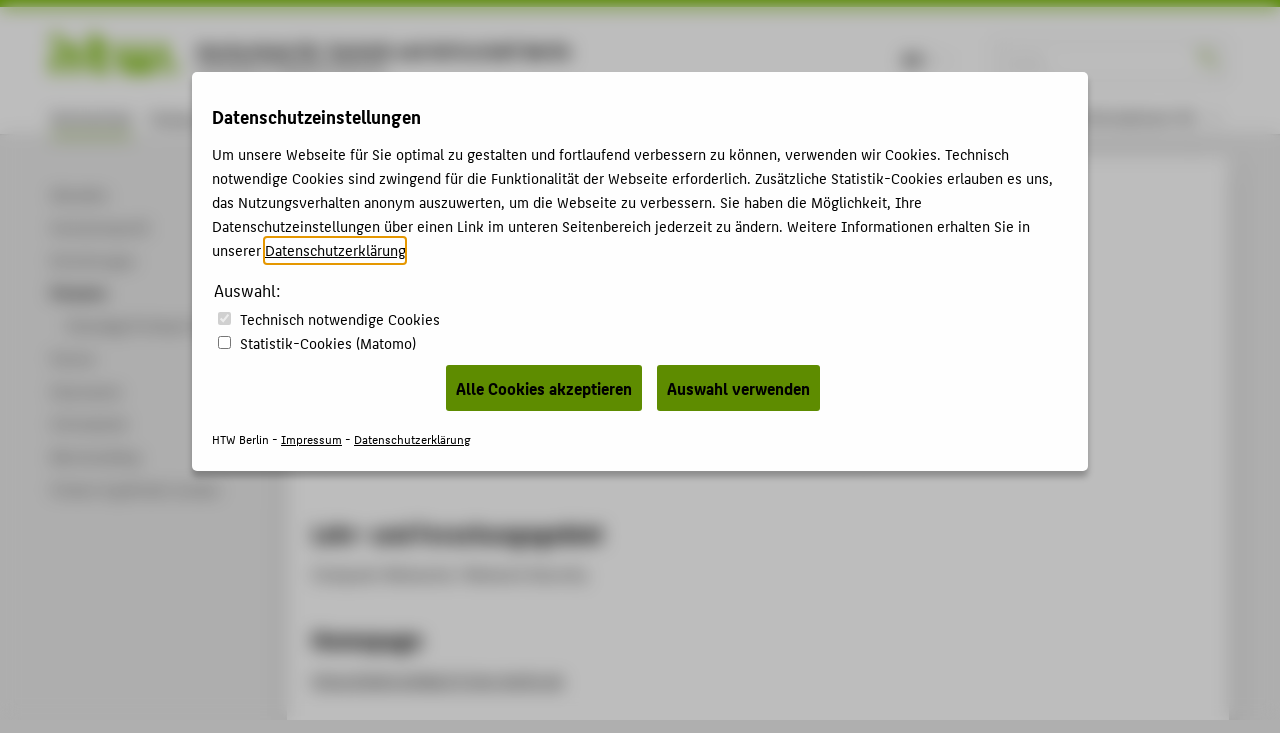

--- FILE ---
content_type: text/html; charset=utf-8
request_url: https://www.htw-berlin.de/hochschule/personen/person/?eid=12281
body_size: 7341
content:
<!DOCTYPE html>
<html lang="de" class="pl no-js">
<head>
    <meta charset="utf-8"/>
    <meta name="X-UA-Compatible" content="IE=edge,chrome=1"/>
    <meta name="viewport" content="width=device-width, initial-scale=1.0"/>
    <meta name="author" content="HTW Berlin"/>
    <meta name="description" content=""/>
    <meta name="keywords" content=" Hochschule für Technik und Wirtschaft Berlin University of Applied Sciences HTW Berlin"/>
    
    <!-- <base href="https://www.htw-berlin.de/"> -->
    <!--
    <title>Prof. Dr. Thomas Scheffler - Hochschule für Technik und Wirtschaft Berlin University of Applied Sciences - HTW Berlin</title>
    -->
    <title>Prof. Dr. Thomas Scheffler - Hochschule für Technik und Wirtschaft Berlin University of Applied Sciences - HTW Berlin</title>
    <link rel="stylesheet" type="text/css" href="/templates/htw/css/color-variables.css"/>
    <link rel="stylesheet" type="text/css" href="/templates/htw/css/style.css"/>
    <link rel="shortcut icon" href="/templates/htw/images/favicon.ico" type="image/x-icon"/>
    <!-- <link rel="stylesheet" type="text/css" href="/templates/htw/css/cookieconsent.min.css"/> -->
    
   
   
   
      
            <link rel="stylesheet" type="text/css" href="/templates/htw/css/ihavecookies.css"/>
         
   

    <!--[if lte IE 9]>
    <link rel="stylesheet" href="/templates/htw/css/ie9.css" media="all"/>
    <![endif]-->
    <link rel="stylesheet" type="text/css" href="/templates/htw/css/print.css" media="print"/>
    <!--[if lt IE 9]>
    <script src="/templates/htw/js/html5shiv.min.js"></script>
    <script src="/templates/htw/js/respond.min.js"></script>
    <![endif]-->
</head>
<body class="body  htw">
<a id ="main-content-jump-link" href="#main" class="screen-reader-text">Zum Hauptinhalt / Skip to main content</a>
<div class="container">
    <div class="transformer">
        <header class="header">
            
            <div id="menubar-primary">
                <div class="inner">
                    <div id="logobar">
                        <div class="logo-title">
                            <div class="logo-title__logo">
                                
                                        <a href="/">
                                            <div class="logo">
                                                <i class="icon-htw-logo"
                                                   title="HTW Berlin - Hochschule für Technik und Wirtschaft Berlin"></i>
                                            </div>
                                        </a>
                                    
                            </div>
                            
                            
                                    <div class="logo-title__title" style="margin-top: 0;">
                                        <a href="/" style="font-size: 0.95em;"><h1 class="title"
                                                                                               style="text-transform: none;">
                                            Hochschule für Technik und Wirtschaft Berlin</h1></a>
                                        <a href="/"><h2 class="subtitle">University of Applied Sciences</h2></a>
                                    </div>
                                
                        </div>
                        
                                <div class="sbar">
                                    <form action="https://www.htw-berlin.de/suche/" method="get" id="websuche">
                                        <fieldset>
                                            <input type="hidden" name="domain" value="www.htw-berlin.de"/>
                                            <input class="noSwipe" type="text" name="query" title="HTW Berlin durchsuchen"
                                                   placeholder="Suche..." value=""/>
                                            <i class="icon-sym-suche noSwipe" id="suchbutton"></i>
                                        </fieldset>
                                    </form>
                                </div>
                            
                        <div class="langswitch"><span class="act">DE</span><span class="inact" style="color: #ebebeb;">EN</span></div>
                        <a href="#nav">
                            <span class="visually-hidden">Menu</span>
                            <button class="nav-toggle-button" type="button" aria-label="Toggle Navigation">
                                <span class="lines"></span>
                            </button>
                        </a>
                    </div>
                    <div id="menubar-main">
                        <nav class="nav-primary"><ul class="nav-list"><li class="act"><a href="https://www.htw-berlin.de/hochschule/">Hochschule</a></li><li><a href="https://www.htw-berlin.de/campus/">Campus</a></li><li><a href="https://www.htw-berlin.de/studium/">Studium</a></li><li><a href="https://www.htw-berlin.de/lehre/">Lehre</a></li><li><a href="https://www.htw-berlin.de/forschung/?no_cache=1">Forschung</a></li><li><a href="https://www.htw-berlin.de/karriere/">Karriere</a></li><li><a href="https://www.htw-berlin.de/international/">International</a></li></ul></nav>
                    </div>
                    
    <div id="menubar-tools" tabindex="0" role="menu">
        
                
                        <div class="focusgroups"><div class="fgtoggle">Informationen für</div><nav id="subenu" class="nav-secondary"><ul class="nav-list"><li><a href="https://www.htw-berlin.de/studieninteressierte/">Studieninteressierte</a></li><li><a href="https://www.htw-berlin.de/studierende/">Studierende</a></li><li><a href="https://www.htw-berlin.de/unternehmen/">Unternehmen</a></li><li><a href="https://www.htw-berlin.de/alumni/">Alumni</a></li><li><a href="https://www.htw-berlin.de/presse/">Presse</a></li><li><a href="https://www.htw-berlin.de/beschaeftigte/">Beschäftigte</a></li></ul></nav></div>
                    
            
    </div>

                    <!--
                    <div id="menubar-tools">
                      
                              
                                      
                                              <div class="focusgroups"><div class="fgtoggle">Informationen für</div><nav id="subenu" class="nav-secondary"><ul class="nav-list"><li><a href="https://www.htw-berlin.de/studieninteressierte/">Studieninteressierte</a></li><li><a href="https://www.htw-berlin.de/studierende/">Studierende</a></li><li><a href="https://www.htw-berlin.de/unternehmen/">Unternehmen</a></li><li><a href="https://www.htw-berlin.de/alumni/">Alumni</a></li><li><a href="https://www.htw-berlin.de/presse/">Presse</a></li><li><a href="https://www.htw-berlin.de/beschaeftigte/">Beschäftigte</a></li></ul></nav></div>
                                          
                                  
                          
                    </div>
                    -->
                </div>
            </div>
        </header>
        


<article id="page" class="l-2">
<div class="inner">
  <!--SNAV--><nav id="nav-context" role="navigation">
    <section id="subpages"><a href="https://www.htw-berlin.de/hochschule/" class="subpage active sub hidden"><h1>Hochschule</h1></a><ul><li class="inact sub lev1"><a href="https://www.htw-berlin.de/hochschule/aktuelles/?no_cache=1" class="sub lev1 first"><span>Aktuelles</span></a><ul><li class="inact lev2"><a href="https://www.htw-berlin.de/hochschule/aktuelles/sparmassnahmen/" class="lev2 first"><span>Sparmaßnahmen</span></a></li><li class="inact lev2"><a href="https://www.htw-berlin.de/hochschule/aktuelles/pressemitteilungen/" class="lev2"><span>Pressemitteilungen</span></a></li><li class="inact lev2"><a href="https://www.htw-berlin.de/hochschule/aktuelles/social-media/" class="lev2"><span>Social Media</span></a></li><li class="inact lev2"><a href="https://www.htw-berlin.de/hochschule/aktuelles/podcast-gemeinsam-weiterdenken-hoch6/" class="lev2 last"><span>Podcast "Gemeinsam weiterdenken hoch6"</span></a></li></ul></li><li class="inact sub lev1"><a href="https://www.htw-berlin.de/hochschule/hochschulprofil/" class="sub lev1"><span>Hochschulprofil</span></a><ul><li class="inact lev2"><a href="https://www.htw-berlin.de/hochschule/hochschulprofil/geschichte/" class="lev2 first"><span>Geschichte</span></a></li><li class="inact lev2"><a href="https://www.htw-berlin.de/hochschule/hochschulprofil/leitbild/" class="lev2"><span>Leitbild</span></a></li><li class="inact sub lev2"><a href="https://www.htw-berlin.de/hochschule/hochschulprofil/diversitaet/" class="sub lev2"><span>Diversität</span></a><ul><li class="inact lev3"><a href="https://www.htw-berlin.de/hochschule/hochschulprofil/diversitaet/studium-lehre/" class="lev3 first"><span>Studium & Lehre</span></a></li><li class="inact lev3"><a href="https://www.htw-berlin.de/hochschule/hochschulprofil/diversitaet/forschung-transfer/" class="lev3"><span>Forschung & Transfer</span></a></li><li class="inact lev3"><a href="https://www.htw-berlin.de/hochschule/hochschulprofil/diversitaet/projekte-massnahmen/" class="lev3"><span>Projekte & Maßnahmen</span></a></li><li class="inact lev3"><a href="https://www.htw-berlin.de/hochschule/hochschulprofil/diversitaet/nuetzliche-links/" class="lev3 last"><span>Nützliche Links</span></a></li></ul></li><li class="inact sub lev2"><a href="https://www.htw-berlin.de/hochschule/hochschulprofil/nachhaltigkeit/" class="sub lev2"><span>Nachhaltigkeit</span></a><ul><li class="inact lev3"><a href="https://www.htw-berlin.de/hochschule/hochschulprofil/nachhaltigkeit/umweltmanagement/" class="lev3 first"><span>Umweltmanagement</span></a></li><li class="inact lev3"><a href="https://www.htw-berlin.de/hochschule/hochschulprofil/nachhaltigkeit/un-nachhaltigkeitsziele-unser-engagement/" class="lev3"><span>UN-Nachhaltigkeitsziele - unser Engagement</span></a></li><li class="inact lev3"><a href="https://www.htw-berlin.de/hochschule/hochschulprofil/nachhaltigkeit/lehre-und-forschung/" class="lev3"><span>Lehre und Forschung</span></a></li><li class="inact lev3"><a href="https://www.htw-berlin.de/hochschule/hochschulprofil/nachhaltigkeit/beteiligungsmoeglichkeiten/" class="lev3"><span>Beteiligungsmöglichkeiten</span></a></li><li class="inact lev3"><a href="https://www.htw-berlin.de/hochschule/hochschulprofil/nachhaltigkeit/umwelttipps/" class="lev3 last"><span>Umwelttipps</span></a></li></ul></li><li class="inact lev2"><a href="https://www.htw-berlin.de/hochschule/hochschulprofil/auszeichnungen/" class="lev2"><span>Auszeichnungen</span></a></li><li class="inact lev2"><a href="https://www.htw-berlin.de/hochschule/hochschulprofil/rankings/" class="lev2"><span>Rankings</span></a></li><li class="inact lev2"><a href="https://www.htw-berlin.de/hochschule/hochschulprofil/transfer-kooperation/" class="lev2"><span>Transfer & Kooperation</span></a></li><li class="inact lev2"><a href="https://www.htw-berlin.de/hochschule/hochschulprofil/honorarprofessuren/" class="lev2 last"><span>Honorarprofessuren</span></a></li></ul></li><li class="inact lev1"><a href="https://www.htw-berlin.de/einrichtungen/?no_cache=1" class="lev1"><span>Einrichtungen</span></a></li><li class="act sub lev1"><a href="https://www.htw-berlin.de/hochschule/personen/?no_cache=1" class="act actsub lev1"><span>Personen</span></a><ul><li class="inact lev2"><a href="https://www.htw-berlin.de/hochschule/personen/ehemalige/?no_cache=1" class="lev2 last"><span>Ehemalige Professor*innen</span></a></li></ul></li><li class="inact lev1"><a href="https://www.htw-berlin.de/hochschule/partner/" class="lev1"><span>Partner</span></a></li><li class="inact sub lev1"><a href="https://www.htw-berlin.de/hochschule/dokumente/" class="sub lev1"><span>Dokumente</span></a><ul><li class="inact lev2"><a href="https://www.htw-berlin.de/hochschule/dokumente/amtliche-mitteilungsblaetter-2025/" class="lev2 first"><span>Amtliche Mitteilungsblätter 2025</span></a></li><li class="inact lev2"><a href="https://www.htw-berlin.de/hochschule/dokumente/amtliche-mitteilungsblaetter-2024/" class="lev2"><span>Amtliche Mitteilungsblätter 2024</span></a></li><li class="inact lev2"><a href="https://www.htw-berlin.de/hochschule/dokumente/amtliche-mitteilungsblaetter-2023/" class="lev2"><span>Amtliche Mitteilungsblätter 2023</span></a></li><li class="inact lev2"><a href="https://www.htw-berlin.de/hochschule/dokumente/amtliche-mitteilungsblaetter-2022/" class="lev2"><span>Amtliche Mitteilungsblätter 2022</span></a></li><li class="inact lev2"><a href="https://www.htw-berlin.de/hochschule/dokumente/amtliche-mitteilungsblaetter-2021/" class="lev2"><span>Amtliche Mitteilungsblätter 2021</span></a></li><li class="inact lev2"><a href="https://www.htw-berlin.de/hochschule/dokumente/amtliche-mitteilungsblaetter-2020/" class="lev2"><span>Amtliche Mitteilungsblätter 2020</span></a></li><li class="inact lev2"><a href="https://www.htw-berlin.de/hochschule/dokumente/amtliche-mitteilungsblaetter-2019/" class="lev2"><span>Amtliche Mitteilungsblätter 2019</span></a></li><li class="inact lev2"><a href="https://www.htw-berlin.de/hochschule/dokumente/amtliche-mitteilungsblaetter-2018/" class="lev2"><span>Amtliche Mitteilungsblätter 2018</span></a></li><li class="inact lev2"><a href="https://www.htw-berlin.de/hochschule/dokumente/amtliche-mitteilungsblaetter-2017/" class="lev2"><span>Amtliche Mitteilungsblätter 2017</span></a></li><li class="inact lev2"><a href="https://www.htw-berlin.de/hochschule/dokumente/amtliche-mitteilungsblaetter-2016/" class="lev2"><span>Amtliche Mitteilungsblätter 2016</span></a></li><li class="inact lev2"><a href="https://www.htw-berlin.de/hochschule/dokumente/amtliche-mitteilungsblaetter-2015/" class="lev2"><span>Amtliche Mitteilungsblätter 2015</span></a></li><li class="inact lev2"><a href="https://www.htw-berlin.de/hochschule/dokumente/amtliche-mitteilungsblaetter-2014/" class="lev2"><span>Amtliche Mitteilungsblätter 2014</span></a></li><li class="inact lev2"><a href="https://www.htw-berlin.de/hochschule/dokumente/amtliche-mitteilungsblaetter-2013/" class="lev2"><span>Amtliche Mitteilungsblätter 2013</span></a></li><li class="inact lev2"><a href="https://www.htw-berlin.de/hochschule/dokumente/amtliche-mitteilungsblaetter-2012/" class="lev2"><span>Amtliche Mitteilungsblätter 2012</span></a></li><li class="inact lev2"><a href="https://www.htw-berlin.de/hochschule/dokumente/amtliche-mitteilungsblaetter-2011/" class="lev2"><span>Amtliche Mitteilungsblätter 2011</span></a></li><li class="inact lev2"><a href="https://www.htw-berlin.de/hochschule/dokumente/amtliche-mitteilungsblaetter-2010/" class="lev2"><span>Amtliche Mitteilungsblätter 2010</span></a></li><li class="inact lev2"><a href="https://www.htw-berlin.de/hochschule/dokumente/amtliche-mitteilungsblaetter-2009/" class="lev2"><span>Amtliche Mitteilungsblätter 2009</span></a></li><li class="inact lev2"><a href="https://www.htw-berlin.de/hochschule/dokumente/amtliche-mitteilungsblaetter-2008/" class="lev2"><span>Amtliche Mitteilungsblätter 2008</span></a></li><li class="inact lev2"><a href="https://www.htw-berlin.de/hochschule/dokumente/amtliche-mitteilungsblaetter-2007/" class="lev2"><span>Amtliche Mitteilungsblätter 2007</span></a></li><li class="inact lev2"><a href="https://www.htw-berlin.de/hochschule/dokumente/amtliche-mitteilungsblaetter-2006/" class="lev2"><span>Amtliche Mitteilungsblätter 2006</span></a></li><li class="inact lev2"><a href="https://www.htw-berlin.de/hochschule/dokumente/amtliche-mitteilungsblaetter-2005/" class="lev2"><span>Amtliche Mitteilungsblätter 2005</span></a></li><li class="inact lev2"><a href="https://www.htw-berlin.de/hochschule/dokumente/amtliche-mitteilungsblaetter-2004/" class="lev2"><span>Amtliche Mitteilungsblätter 2004</span></a></li><li class="inact lev2"><a href="https://www.htw-berlin.de/hochschule/dokumente/amtliche-mitteilungsblaetter-2003/" class="lev2"><span>Amtliche Mitteilungsblätter 2003</span></a></li><li class="inact lev2"><a href="https://www.htw-berlin.de/hochschule/dokumente/amtliche-mitteilungsblaetter-2002/" class="lev2"><span>Amtliche Mitteilungsblätter 2002</span></a></li><li class="inact lev2"><a href="https://www.htw-berlin.de/hochschule/dokumente/amtliche-mitteilungsblaetter-2001/" class="lev2"><span>Amtliche Mitteilungsblätter 2001</span></a></li><li class="inact lev2"><a href="https://www.htw-berlin.de/hochschule/dokumente/amtliche-mitteilungsblaetter-2000/" class="lev2"><span>Amtliche Mitteilungsblätter 2000</span></a></li><li class="inact lev2"><a href="https://www.htw-berlin.de/hochschule/dokumente/amtliche-mitteilungsblaetter-1999/" class="lev2"><span>Amtliche Mitteilungsblätter 1999</span></a></li><li class="inact lev2"><a href="https://www.htw-berlin.de/hochschule/dokumente/rahmenordnungen/" class="lev2 last"><span>Rahmenordnungen</span></a></li></ul></li><li class="inact lev1"><a href="https://www.htw-berlin.de/hochschule/infomaterial/" class="lev1"><span>Infomaterial</span></a></li><li class="inact lev1"><a href="https://www.htw-berlin.de/hochschule/merchandising/" class="lev1"><span>Merchandising</span></a></li><li class="inact sub lev1"><a href="https://www.htw-berlin.de/hochschule/foerdern-gefoerdert-werden/" class="sub lev1 last"><span>Fördern & gefördert werden</span></a><ul><li class="inact sub lev2"><a href="https://www.htw-berlin.de/hochschule/foerdern-gefoerdert-werden/deutschlandstipendium/" class="sub lev2"><span>Deutschlandstipendium</span></a><ul><li class="inact lev3"><a href="https://www.htw-berlin.de/hochschule/foerdern-gefoerdert-werden/deutschlandstipendium/stipendienprogramm/" class="lev3 first"><span>Stipendienprogramm</span></a></li><li class="inact lev3"><a href="https://www.htw-berlin.de/hochschule/foerdern-gefoerdert-werden/deutschlandstipendium/informationen-fuer-studierende/" class="lev3"><span>Informationen für Studierende</span></a></li><li class="inact lev3"><a href="https://www.htw-berlin.de/hochschule/foerdern-gefoerdert-werden/deutschlandstipendium/bewerbung/" class="lev3"><span>Bewerbung</span></a></li><li class="inact lev3"><a href="https://www.htw-berlin.de/hochschule/foerdern-gefoerdert-werden/deutschlandstipendium/informationen-fuer-foerdernde/" class="lev3"><span>Informationen für Fördernde</span></a></li><li class="inact lev3"><a href="https://www.htw-berlin.de/hochschule/foerdern-gefoerdert-werden/deutschlandstipendium/alumni-stipendienfonds/" class="lev3"><span>Alumni-Stipendienfonds</span></a></li><li class="inact lev3"><a href="https://www.htw-berlin.de/hochschule/foerdern-gefoerdert-werden/deutschlandstipendium/faq-fuer-studierende/" class="lev3 last"><span>FAQ für Studierende</span></a></li></ul></li><li class="inact lev2"><a href="https://www.htw-berlin.de/hochschule/foerdern-gefoerdert-werden/aumund-stipendium/" class="lev2"><span>Aumund Stipendium</span></a></li><li class="inact lev2"><a href="https://www.htw-berlin.de/hochschule/foerdern-gefoerdert-werden/freunde-und-foerderer-ev/" class="lev2"><span>Freunde und Förderer e.V.</span></a></li><li class="inact lev2"><a href="https://www.htw-berlin.de/hochschule/foerdern-gefoerdert-werden/spenden/" class="lev2 last"><span>Spenden</span></a></li></ul></li></ul></section>
    <section id="mobilecontext" class="mcontextc"><a href="https://www.htw-berlin.de/hochschule/" class="subpage active nosub"><h1>Hochschule</h1></a><ul><li class="inact sub lev1"><a href="https://www.htw-berlin.de/hochschule/aktuelles/?no_cache=1" class="sub lev1 first"><span>Aktuelles</span></a><ul><li class="inact lev2"><a href="https://www.htw-berlin.de/hochschule/aktuelles/sparmassnahmen/" class="lev2 first"><span>Sparmaßnahmen</span></a></li><li class="inact lev2"><a href="https://www.htw-berlin.de/hochschule/aktuelles/pressemitteilungen/" class="lev2"><span>Pressemitteilungen</span></a></li><li class="inact lev2"><a href="https://www.htw-berlin.de/hochschule/aktuelles/social-media/" class="lev2"><span>Social Media</span></a></li><li class="inact lev2"><a href="https://www.htw-berlin.de/hochschule/aktuelles/podcast-gemeinsam-weiterdenken-hoch6/" class="lev2 last"><span>Podcast "Gemeinsam weiterdenken hoch6"</span></a></li></ul></li><li class="inact sub lev1"><a href="https://www.htw-berlin.de/hochschule/hochschulprofil/" class="sub lev1"><span>Hochschulprofil</span></a><ul><li class="inact lev2"><a href="https://www.htw-berlin.de/hochschule/hochschulprofil/geschichte/" class="lev2 first"><span>Geschichte</span></a></li><li class="inact lev2"><a href="https://www.htw-berlin.de/hochschule/hochschulprofil/leitbild/" class="lev2"><span>Leitbild</span></a></li><li class="inact sub lev2"><a href="https://www.htw-berlin.de/hochschule/hochschulprofil/diversitaet/" class="sub lev2"><span>Diversität</span></a><ul><li class="inact lev3"><a href="https://www.htw-berlin.de/hochschule/hochschulprofil/diversitaet/studium-lehre/" class="lev3 first"><span>Studium & Lehre</span></a></li><li class="inact lev3"><a href="https://www.htw-berlin.de/hochschule/hochschulprofil/diversitaet/forschung-transfer/" class="lev3"><span>Forschung & Transfer</span></a></li><li class="inact lev3"><a href="https://www.htw-berlin.de/hochschule/hochschulprofil/diversitaet/projekte-massnahmen/" class="lev3"><span>Projekte & Maßnahmen</span></a></li><li class="inact lev3"><a href="https://www.htw-berlin.de/hochschule/hochschulprofil/diversitaet/nuetzliche-links/" class="lev3 last"><span>Nützliche Links</span></a></li></ul></li><li class="inact sub lev2"><a href="https://www.htw-berlin.de/hochschule/hochschulprofil/nachhaltigkeit/" class="sub lev2"><span>Nachhaltigkeit</span></a><ul><li class="inact lev3"><a href="https://www.htw-berlin.de/hochschule/hochschulprofil/nachhaltigkeit/umweltmanagement/" class="lev3 first"><span>Umweltmanagement</span></a></li><li class="inact lev3"><a href="https://www.htw-berlin.de/hochschule/hochschulprofil/nachhaltigkeit/un-nachhaltigkeitsziele-unser-engagement/" class="lev3"><span>UN-Nachhaltigkeitsziele - unser Engagement</span></a></li><li class="inact lev3"><a href="https://www.htw-berlin.de/hochschule/hochschulprofil/nachhaltigkeit/lehre-und-forschung/" class="lev3"><span>Lehre und Forschung</span></a></li><li class="inact lev3"><a href="https://www.htw-berlin.de/hochschule/hochschulprofil/nachhaltigkeit/beteiligungsmoeglichkeiten/" class="lev3"><span>Beteiligungsmöglichkeiten</span></a></li><li class="inact lev3"><a href="https://www.htw-berlin.de/hochschule/hochschulprofil/nachhaltigkeit/umwelttipps/" class="lev3 last"><span>Umwelttipps</span></a></li></ul></li><li class="inact lev2"><a href="https://www.htw-berlin.de/hochschule/hochschulprofil/auszeichnungen/" class="lev2"><span>Auszeichnungen</span></a></li><li class="inact lev2"><a href="https://www.htw-berlin.de/hochschule/hochschulprofil/rankings/" class="lev2"><span>Rankings</span></a></li><li class="inact lev2"><a href="https://www.htw-berlin.de/hochschule/hochschulprofil/transfer-kooperation/" class="lev2"><span>Transfer & Kooperation</span></a></li><li class="inact lev2"><a href="https://www.htw-berlin.de/hochschule/hochschulprofil/honorarprofessuren/" class="lev2 last"><span>Honorarprofessuren</span></a></li></ul></li><li class="inact lev1"><a href="https://www.htw-berlin.de/einrichtungen/?no_cache=1" class="lev1"><span>Einrichtungen</span></a></li><li class="act sub lev1"><a href="https://www.htw-berlin.de/hochschule/personen/?no_cache=1" class="act actsub lev1"><span>Personen</span></a><ul><li class="inact lev2"><a href="https://www.htw-berlin.de/hochschule/personen/ehemalige/?no_cache=1" class="lev2 last"><span>Ehemalige Professor*innen</span></a></li></ul></li><li class="inact lev1"><a href="https://www.htw-berlin.de/hochschule/partner/" class="lev1"><span>Partner</span></a></li><li class="inact sub lev1"><a href="https://www.htw-berlin.de/hochschule/dokumente/" class="sub lev1"><span>Dokumente</span></a><ul><li class="inact lev2"><a href="https://www.htw-berlin.de/hochschule/dokumente/amtliche-mitteilungsblaetter-2025/" class="lev2 first"><span>Amtliche Mitteilungsblätter 2025</span></a></li><li class="inact lev2"><a href="https://www.htw-berlin.de/hochschule/dokumente/amtliche-mitteilungsblaetter-2024/" class="lev2"><span>Amtliche Mitteilungsblätter 2024</span></a></li><li class="inact lev2"><a href="https://www.htw-berlin.de/hochschule/dokumente/amtliche-mitteilungsblaetter-2023/" class="lev2"><span>Amtliche Mitteilungsblätter 2023</span></a></li><li class="inact lev2"><a href="https://www.htw-berlin.de/hochschule/dokumente/amtliche-mitteilungsblaetter-2022/" class="lev2"><span>Amtliche Mitteilungsblätter 2022</span></a></li><li class="inact lev2"><a href="https://www.htw-berlin.de/hochschule/dokumente/amtliche-mitteilungsblaetter-2021/" class="lev2"><span>Amtliche Mitteilungsblätter 2021</span></a></li><li class="inact lev2"><a href="https://www.htw-berlin.de/hochschule/dokumente/amtliche-mitteilungsblaetter-2020/" class="lev2"><span>Amtliche Mitteilungsblätter 2020</span></a></li><li class="inact lev2"><a href="https://www.htw-berlin.de/hochschule/dokumente/amtliche-mitteilungsblaetter-2019/" class="lev2"><span>Amtliche Mitteilungsblätter 2019</span></a></li><li class="inact lev2"><a href="https://www.htw-berlin.de/hochschule/dokumente/amtliche-mitteilungsblaetter-2018/" class="lev2"><span>Amtliche Mitteilungsblätter 2018</span></a></li><li class="inact lev2"><a href="https://www.htw-berlin.de/hochschule/dokumente/amtliche-mitteilungsblaetter-2017/" class="lev2"><span>Amtliche Mitteilungsblätter 2017</span></a></li><li class="inact lev2"><a href="https://www.htw-berlin.de/hochschule/dokumente/amtliche-mitteilungsblaetter-2016/" class="lev2"><span>Amtliche Mitteilungsblätter 2016</span></a></li><li class="inact lev2"><a href="https://www.htw-berlin.de/hochschule/dokumente/amtliche-mitteilungsblaetter-2015/" class="lev2"><span>Amtliche Mitteilungsblätter 2015</span></a></li><li class="inact lev2"><a href="https://www.htw-berlin.de/hochschule/dokumente/amtliche-mitteilungsblaetter-2014/" class="lev2"><span>Amtliche Mitteilungsblätter 2014</span></a></li><li class="inact lev2"><a href="https://www.htw-berlin.de/hochschule/dokumente/amtliche-mitteilungsblaetter-2013/" class="lev2"><span>Amtliche Mitteilungsblätter 2013</span></a></li><li class="inact lev2"><a href="https://www.htw-berlin.de/hochschule/dokumente/amtliche-mitteilungsblaetter-2012/" class="lev2"><span>Amtliche Mitteilungsblätter 2012</span></a></li><li class="inact lev2"><a href="https://www.htw-berlin.de/hochschule/dokumente/amtliche-mitteilungsblaetter-2011/" class="lev2"><span>Amtliche Mitteilungsblätter 2011</span></a></li><li class="inact lev2"><a href="https://www.htw-berlin.de/hochschule/dokumente/amtliche-mitteilungsblaetter-2010/" class="lev2"><span>Amtliche Mitteilungsblätter 2010</span></a></li><li class="inact lev2"><a href="https://www.htw-berlin.de/hochschule/dokumente/amtliche-mitteilungsblaetter-2009/" class="lev2"><span>Amtliche Mitteilungsblätter 2009</span></a></li><li class="inact lev2"><a href="https://www.htw-berlin.de/hochschule/dokumente/amtliche-mitteilungsblaetter-2008/" class="lev2"><span>Amtliche Mitteilungsblätter 2008</span></a></li><li class="inact lev2"><a href="https://www.htw-berlin.de/hochschule/dokumente/amtliche-mitteilungsblaetter-2007/" class="lev2"><span>Amtliche Mitteilungsblätter 2007</span></a></li><li class="inact lev2"><a href="https://www.htw-berlin.de/hochschule/dokumente/amtliche-mitteilungsblaetter-2006/" class="lev2"><span>Amtliche Mitteilungsblätter 2006</span></a></li><li class="inact lev2"><a href="https://www.htw-berlin.de/hochschule/dokumente/amtliche-mitteilungsblaetter-2005/" class="lev2"><span>Amtliche Mitteilungsblätter 2005</span></a></li><li class="inact lev2"><a href="https://www.htw-berlin.de/hochschule/dokumente/amtliche-mitteilungsblaetter-2004/" class="lev2"><span>Amtliche Mitteilungsblätter 2004</span></a></li><li class="inact lev2"><a href="https://www.htw-berlin.de/hochschule/dokumente/amtliche-mitteilungsblaetter-2003/" class="lev2"><span>Amtliche Mitteilungsblätter 2003</span></a></li><li class="inact lev2"><a href="https://www.htw-berlin.de/hochschule/dokumente/amtliche-mitteilungsblaetter-2002/" class="lev2"><span>Amtliche Mitteilungsblätter 2002</span></a></li><li class="inact lev2"><a href="https://www.htw-berlin.de/hochschule/dokumente/amtliche-mitteilungsblaetter-2001/" class="lev2"><span>Amtliche Mitteilungsblätter 2001</span></a></li><li class="inact lev2"><a href="https://www.htw-berlin.de/hochschule/dokumente/amtliche-mitteilungsblaetter-2000/" class="lev2"><span>Amtliche Mitteilungsblätter 2000</span></a></li><li class="inact lev2"><a href="https://www.htw-berlin.de/hochschule/dokumente/amtliche-mitteilungsblaetter-1999/" class="lev2"><span>Amtliche Mitteilungsblätter 1999</span></a></li><li class="inact lev2"><a href="https://www.htw-berlin.de/hochschule/dokumente/rahmenordnungen/" class="lev2 last"><span>Rahmenordnungen</span></a></li></ul></li><li class="inact lev1"><a href="https://www.htw-berlin.de/hochschule/infomaterial/" class="lev1"><span>Infomaterial</span></a></li><li class="inact lev1"><a href="https://www.htw-berlin.de/hochschule/merchandising/" class="lev1"><span>Merchandising</span></a></li><li class="inact sub lev1"><a href="https://www.htw-berlin.de/hochschule/foerdern-gefoerdert-werden/" class="sub lev1 last"><span>Fördern & gefördert werden</span></a><ul><li class="inact sub lev2"><a href="https://www.htw-berlin.de/hochschule/foerdern-gefoerdert-werden/deutschlandstipendium/" class="sub lev2"><span>Deutschlandstipendium</span></a><ul><li class="inact lev3"><a href="https://www.htw-berlin.de/hochschule/foerdern-gefoerdert-werden/deutschlandstipendium/stipendienprogramm/" class="lev3 first"><span>Stipendienprogramm</span></a></li><li class="inact lev3"><a href="https://www.htw-berlin.de/hochschule/foerdern-gefoerdert-werden/deutschlandstipendium/informationen-fuer-studierende/" class="lev3"><span>Informationen für Studierende</span></a></li><li class="inact lev3"><a href="https://www.htw-berlin.de/hochschule/foerdern-gefoerdert-werden/deutschlandstipendium/bewerbung/" class="lev3"><span>Bewerbung</span></a></li><li class="inact lev3"><a href="https://www.htw-berlin.de/hochschule/foerdern-gefoerdert-werden/deutschlandstipendium/informationen-fuer-foerdernde/" class="lev3"><span>Informationen für Fördernde</span></a></li><li class="inact lev3"><a href="https://www.htw-berlin.de/hochschule/foerdern-gefoerdert-werden/deutschlandstipendium/alumni-stipendienfonds/" class="lev3"><span>Alumni-Stipendienfonds</span></a></li><li class="inact lev3"><a href="https://www.htw-berlin.de/hochschule/foerdern-gefoerdert-werden/deutschlandstipendium/faq-fuer-studierende/" class="lev3 last"><span>FAQ für Studierende</span></a></li></ul></li><li class="inact lev2"><a href="https://www.htw-berlin.de/hochschule/foerdern-gefoerdert-werden/aumund-stipendium/" class="lev2"><span>Aumund Stipendium</span></a></li><li class="inact lev2"><a href="https://www.htw-berlin.de/hochschule/foerdern-gefoerdert-werden/freunde-und-foerderer-ev/" class="lev2"><span>Freunde und Förderer e.V.</span></a></li><li class="inact lev2"><a href="https://www.htw-berlin.de/hochschule/foerdern-gefoerdert-werden/spenden/" class="lev2 last"><span>Spenden</span></a></li></ul></li></ul></section>
  </nav><!--ENAV-->
  <section id="content" >
    

    
  <main>
      <nav class="nav-breadcrumbs"><ul class="nav-list"><li><a href="https://www.htw-berlin.de/">HTW Berlin</a>&#32;<i class="icon-sym-pfeil-rechts"></i>&#32;</li><li><a href="https://www.htw-berlin.de/hochschule/">Hochschule</a>&#32;<i class="icon-sym-pfeil-rechts"></i>&#32;</li><li><a href="https://www.htw-berlin.de/hochschule/personen/?no_cache=1">Personen</a>&#32;<i class="icon-sym-pfeil-rechts"></i>&#32;</li><span class="bclast">Prof. Dr. Thomas Scheffler</span></ul></nav>
      <article>
      <h1 class="page-title">Prof. Dr. Thomas Scheffler</h1>
       
      <section id="c3011">
<div class="externaldata">
    
	<article>
        
        <section class="person person-kontakt kontakt kontakt-page">
            <section class="contact">
                <figure class="cphotowrap">
                    <img onerror="this.style.display='none'" class="cphoto"
                         src='/files/Presse/Personen/200x200/12281.png'
                         alt="Portrait von Prof. Dr. Thomas Scheffler"/>
                </figure>
                <address>
                    <div class="addr">
                            <div class="cphone">
                                <i class="icon-hrz-telefonie"> </i>+49 30 5019-3893
                            </div>
                            <div class="cmail">
                                <i class="icon-hrz-mail"></i><span>Thomas.Scheffler@HTW-Berlin.de</span>
                            </div>
                                    <div class="croom">Campus Wilhelminenhof</div>
                                    <div class="croom">WH Gebäude C
                                    , 313</div>
                                    <div class="cstreet">Wilhelminenhofstraße 75A</div>
                                    <div class="czip">
                                        <span class="postal-code">12459</span>
                                        <span class="locality">Berlin</span>
                                    </div>
                    </div>
                </address>
            </section>
        </section>
            <section>
                <div class="csc-header">
                    <h1>Lehr- und Forschungsgebiet</h1>
                </div>
                <p>Computer Networks / Network Security</p>
            </section>


            <section>
                <div class="csc-header">
                    <h1>Homepage</h1>
                </div>
                <p>
                    <a href="https://wiki.ipv6lab.f1.htw-berlin.de">https://wiki.ipv6lab.f1.htw-berlin.de</a>
                </p>
            </section>
                <section>
                    <div class="csc-header">
                        <h1>Forschungsaktivitäten</h1>
                    </div>
                    <ul>
                            <li>
                                <a href="/forschung/online-forschungskatalog/projekte/person/?eid=12281">Projekte
                                    (1)</a>
                            </li>
                            <li>
                                <a href="/forschung/online-forschungskatalog/publikationen/person/?eid=12281">Publikationen
                                    (16)</a>
                            </li>
                            <li>
                                <a href="/forschung/online-forschungskatalog/vortraege-veranstaltungen/person/?eid=12281">Vorträge
                                    / Veranstaltungen
                                    (13)</a>
                            </li>
                    </ul>
                </section>



        <section>
            <div class="csc-header">
                <h1>Sprechzeiten</h1>
            </div>
                Nach Vereinbarung.
        </section>


            <section>
                <div class="csc-header">
                    <h1>Funktion und Organisationseinheit</h1>
                </div>
                <ul>
                        <li>
                            FB1 Fachbereichsrat <br>
Fachbereichsrat - Mitglied                        </li>
                        <li>
                            Fachbereich 1: Ingenieurwissenschaften - Energie und Information <br>
Hochschullehrer*in                        </li>
                        <li>
                            Informations- und Kommunikationstechnik (B) <br>
Hochschullehrer*in                        </li>
                        <li>
                            Informations- und Kommunikationstechnik (M) <br>
Hochschullehrer*in, Auswahlkommission - Mitglied                        </li>
                        <li>
                            Vernetzte Systeme <br>
Laborleiter*in                        </li>
                </ul>
            </section>

        <div hidden>8D2DC064E9F4_8D2D42980050_69703C83_8BBB2466EB</div>
</article>
</div>
</section>
    </article>
  </main>
<!--BEGINASIDE-->
  
<!--ENDASIDE-->
  </section>
</div>
</article>

        <div id="top">
            <div class="inner">
                <a href="#">nach oben<i class="icon-sym-pfeil-hoch"></i></a>
            </div>
        </div>
        <footer class="footer">
            <div class="inner">
                <div class="footerblock" style="height: 14em; position: relative;">
                    <!--
                        <div class="htwfooterlogo">
                            <a href="http://www.htw-berlin.de/" title="HTW Berlin - University of Applied Sciences">
                            <i class="icon-htw-logo-schriftzug"></i>
                            </a>
                        </div>
                    -->
                    
                            <div class="htwfooterlogo">
                                <a href="/" title="HTW Berlin - University of Applied Sciences">
                                    <i class="icon-htw-logo-schriftzug"></i>
                                </a>
                            </div>
                        
                </div>
                
                    <section class="footerblock"><h1>Über die HTW Berlin</h1><nav><p>Die HTW Berlin bietet Studium, Forschung und Weiterbildung in den Bereichen Wirtschaft, Ingenieurwesen, Informatik, Design, Kultur, Gesundheit,  Energie &amp; Umwelt, Recht, Bauen &amp; Immobilien.</p>
<p>Studieren Sie in einem der 80 Studiengänge - Bachelor, Master, MBA. Forschen Sie in wissenschaftlichen Projekten. Oder besuchen Sie die Fortbildungen der Hochschule.</p></nav></section><section class="footerblock"><h1>Beliebte Seiten</h1><nav><ul><li><a href="https://www.htw-berlin.de/studium/studienorganisation/akademischer-kalender/" title="Opens internal link in current window" class="internal-link">Akademischer Kalender</a></li><li><a href="https://www.htw-berlin.de/hochschule/aktuelles/?no_cache=1" title="Opens internal link in current window" class="internal-link">Aktuelles</a></li><li><a href="https://www.htw-berlin.de/einrichtungen/?no_cache=1" title="Opens internal link in current window" class="internal-link">Einrichtungen</a></li><li><a href="https://www.htw-berlin.de/campus/" title="Opens internal link in current window" class="internal-link">Standorte</a></li><li><a href="https://www.htw-berlin.de/studium/studiengaenge/?no_cache=1" title="Opens internal link in current window" class="internal-link">Studiengänge</a></li><li><a href="https://www.htw-berlin.de/studium/bewerbung/" title="Opens internal link in current window" class="internal-link">Bewerbung</a></li><li><a href="https://www.htw-berlin.de/karriere/jobs-an-der-htw-berlin/" title="Opens internal link in current window" class="internal-link">Stellenangebote</a></li></ul></nav></section><section class="footerblock"><h1>Portale</h1><nav><ul><li><a href="http://campus-stories.htw-berlin.de/" title="Opens internal link in current window" class="internal-link"><span lang="en">Campus Stories — Online</span>-Magazin</a></li><li><a href="https://webmail.htw-berlin.de/" title="Opens external link in new window" target="_blank" class="external-link-new-window">Webmail</a></li><li><a href="http://moodle.htw-berlin.de/" title="Opens external link in new window" target="_blank" class="external-link-new-window">Moodle</a></li><li><a href="https://lsf.htw-berlin.de/" title="Opens external link in new window" target="_blank" class="external-link-new-window">LSF - Campus Management</a></li><li><a href="http://bibliothek.htw-berlin.de/literatur-suchen/" title="Opens external link in new window" target="_blank" class="external-link-new-window">WebOPAC</a></li><li><a href="https://mediathek.htw-berlin.de" title="Opens internal link in current window" target="_blank" class="external-link-new-window">Mediathek</a></li><li><a href="https://wiki.rz.htw-berlin.de/confluence/x/IAC0AQ" title="Opens internal link in current window" target="_blank" class="external-link-new-window">HTW.Intranet für Beschäftigte</a></li></ul></nav></section><section class="footerblock"><h1>Service</h1><nav><ul><li><a href="https://www.htw-berlin.de/einrichtungen/zentrale-hochschulverwaltung/studierendenservice/?no_cache=1" title="Opens internal link in current window" class="internal-link">Studierendenservice</a></li><li><a href="https://www.htw-berlin.de/einrichtungen/zentrale-referate/studienberatung-career-service/allgemeine-studienberatung/" title="Opens internal link in current window" class="internal-link">Studienberatung</a></li><li><a href="https://www.rz.htw-berlin.de/" title="Opens internal link in current window" target="_blank" class="external-link-new-window">Rechenzentrum</a></li><li><a href="http://bibliothek.htw-berlin.de" title="Opens external link in new window" target="_blank" class="external-link-new-window">Bibliothek</a></li><li><a href="https://www.htw-berlin.de/einrichtungen/zentrum-fuer-berufsbegleitendes-und-weiterbildendes-studium/" title="Opens internal link in current window" class="internal-link">Zentrum für berufsbegleitendes und weiterbildendes Studium</a></li><li><a href="http://hochschulsport.htw-berlin.de/" title="Opens internal link in current window" class="internal-link">Hochschulsport</a></li><li><a href="https://www.htw-berlin.de/einrichtungen/zentrale-hochschulverwaltung/technische-dienste/kontaktformular/?no_cache=1" title="Opens internal link in current window" class="internal-link">Gebäudeservice</a></li></ul></nav></section>
                
                <div class="footer-bottom-bar">
                    <div class="footerline">© HTW Berlin<ul><li><a href="https://www.htw-berlin.de/impressum/" title="Opens internal link in current window" class="internal-link">Impressum</a></li><li><a href="https://www.htw-berlin.de/datenschutz/" title="Opens internal link in current window" class="internal-link">Datenschutzhinweise</a></li><li><a href="https://www.htw-berlin.de/barrierefreiheit/" title="Opens internal link in current window" class="internal-link">Barrierefreiheit</a></li><li><a href="https://www.htw-berlin.de/informationen-in-gebaerdensprache/" title="Opens internal link in current window" class="internal-link">Gebärdensprache</a></li><li><a href="https://www.htw-berlin.de/leichte-sprache/" title="Opens internal link in current window" class="internal-link">Leichte Sprache</a></li></ul></div>
                    
   
   
      <div class="footerline"><ul class="cookiesettings"><li><a href="https://www.htw-berlin.de/hochschule/personen/person/?no_cache=1" onclick="$('body').ihavecookies(options, 'reinit'); return false;">Datenschutzeinstellungen ändern</a></li></ul></div>
   

                    <div id="fsocial">
                        <section id="c3615">
<div class="socialmedia">
    
	
            <a href="http://www.facebook.com/htwberlin" title="Facebook" target="_blank"><i class="icon-soc-facebook"></i></a>
    
    
    
    
            <a href="https://www.linkedin.com/school/htwberlin" title="LinkedIn" target="_blank"><i class="icon-soc-linkedin"></i></a>
    
    
            <a href="http://www.youtube.com/user/HTWBerlin" title="YouTube" target="_blank"><i class="icon-soc-youtube"></i></a>
    
    
    
    
            <a href="https://www.xing.com/companies/hochschulef%C3%BCrtechnikundwirtschaftberlin" title="Xing" target="_blank"><i class="icon-soc-xing"></i></a>
    
    
    
            <a href="https://www.instagram.com/htwberlin/" title="Instagram" target="_blank"><i class="icon-soc-instagram"></i></a>
    
</div>
</section>
                    </div>
                </div>
            </div>
        </footer>
    </div>
    <div class="off-canvas">
        <span id="close-off-canvas" class=".nav-toggle-menu"><i class="fa fa-bars fa-2x"></i></span>
        <div id="menubar-tools">
            <div class="langswitch"><span class="act">DE</span><span class="inact" style="color: #ebebeb;">EN</span></div>
        </div>
        <div id="navmobile"><form method="get" action="/suche/"><input tabindex="-1" type="text" name="query" id="querym" value="" placeholder="Suchen..."/><input id="queryms" type="submit" value="Suchen"/><i class="icon-sym-suche"></i></form><section class="topicsmobile"><h1>Themen</h1><nav><ul><li class="act"><a href="https://www.htw-berlin.de/hochschule/">Hochschule</a></li><li><a href="https://www.htw-berlin.de/campus/">Campus</a></li><li><a href="https://www.htw-berlin.de/studium/">Studium</a></li><li><a href="https://www.htw-berlin.de/lehre/">Lehre</a></li><li><a href="https://www.htw-berlin.de/forschung/?no_cache=1">Forschung</a></li><li><a href="https://www.htw-berlin.de/karriere/">Karriere</a></li><li><a href="https://www.htw-berlin.de/international/">International</a></li></ul></nav></section><section class="zgmobile"><h1>Informationen für</h1><nav><ul><li><a href="https://www.htw-berlin.de/studieninteressierte/">Studieninteressierte</a></li><li><a href="https://www.htw-berlin.de/studierende/">Studierende</a></li><li><a href="https://www.htw-berlin.de/unternehmen/">Unternehmen</a></li><li><a href="https://www.htw-berlin.de/alumni/">Alumni</a></li><li><a href="https://www.htw-berlin.de/presse/">Presse</a></li><li><a href="https://www.htw-berlin.de/beschaeftigte/">Beschäftigte</a></li></ul></nav></section><section class="footerblock"><h1>Über die HTW Berlin</h1><nav><p>Die HTW Berlin bietet Studium, Forschung und Weiterbildung in den Bereichen Wirtschaft, Ingenieurwesen, Informatik, Design, Kultur, Gesundheit,  Energie &amp; Umwelt, Recht, Bauen &amp; Immobilien.</p>
<p>Studieren Sie in einem der 80 Studiengänge - Bachelor, Master, MBA. Forschen Sie in wissenschaftlichen Projekten. Oder besuchen Sie die Fortbildungen der Hochschule.</p></nav></section><section class="footerblock"><h1>Beliebte Seiten</h1><nav><ul><li><a href="https://www.htw-berlin.de/studium/studienorganisation/akademischer-kalender/" title="Opens internal link in current window" class="internal-link">Akademischer Kalender</a></li><li><a href="https://www.htw-berlin.de/hochschule/aktuelles/?no_cache=1" title="Opens internal link in current window" class="internal-link">Aktuelles</a></li><li><a href="https://www.htw-berlin.de/einrichtungen/?no_cache=1" title="Opens internal link in current window" class="internal-link">Einrichtungen</a></li><li><a href="https://www.htw-berlin.de/campus/" title="Opens internal link in current window" class="internal-link">Standorte</a></li><li><a href="https://www.htw-berlin.de/studium/studiengaenge/?no_cache=1" title="Opens internal link in current window" class="internal-link">Studiengänge</a></li><li><a href="https://www.htw-berlin.de/studium/bewerbung/" title="Opens internal link in current window" class="internal-link">Bewerbung</a></li><li><a href="https://www.htw-berlin.de/karriere/jobs-an-der-htw-berlin/" title="Opens internal link in current window" class="internal-link">Stellenangebote</a></li></ul></nav></section><section class="footerblock"><h1>Portale</h1><nav><ul><li><a href="http://campus-stories.htw-berlin.de/" title="Opens internal link in current window" class="internal-link"><span lang="en">Campus Stories — Online</span>-Magazin</a></li><li><a href="https://webmail.htw-berlin.de/" title="Opens external link in new window" target="_blank" class="external-link-new-window">Webmail</a></li><li><a href="http://moodle.htw-berlin.de/" title="Opens external link in new window" target="_blank" class="external-link-new-window">Moodle</a></li><li><a href="https://lsf.htw-berlin.de/" title="Opens external link in new window" target="_blank" class="external-link-new-window">LSF - Campus Management</a></li><li><a href="http://bibliothek.htw-berlin.de/literatur-suchen/" title="Opens external link in new window" target="_blank" class="external-link-new-window">WebOPAC</a></li><li><a href="https://mediathek.htw-berlin.de" title="Opens internal link in current window" target="_blank" class="external-link-new-window">Mediathek</a></li><li><a href="https://wiki.rz.htw-berlin.de/confluence/x/IAC0AQ" title="Opens internal link in current window" target="_blank" class="external-link-new-window">HTW.Intranet für Beschäftigte</a></li></ul></nav></section><section class="footerblock"><h1>Service</h1><nav><ul><li><a href="https://www.htw-berlin.de/einrichtungen/zentrale-hochschulverwaltung/studierendenservice/?no_cache=1" title="Opens internal link in current window" class="internal-link">Studierendenservice</a></li><li><a href="https://www.htw-berlin.de/einrichtungen/zentrale-referate/studienberatung-career-service/allgemeine-studienberatung/" title="Opens internal link in current window" class="internal-link">Studienberatung</a></li><li><a href="https://www.rz.htw-berlin.de/" title="Opens internal link in current window" target="_blank" class="external-link-new-window">Rechenzentrum</a></li><li><a href="http://bibliothek.htw-berlin.de" title="Opens external link in new window" target="_blank" class="external-link-new-window">Bibliothek</a></li><li><a href="https://www.htw-berlin.de/einrichtungen/zentrum-fuer-berufsbegleitendes-und-weiterbildendes-studium/" title="Opens internal link in current window" class="internal-link">Zentrum für berufsbegleitendes und weiterbildendes Studium</a></li><li><a href="http://hochschulsport.htw-berlin.de/" title="Opens internal link in current window" class="internal-link">Hochschulsport</a></li><li><a href="https://www.htw-berlin.de/einrichtungen/zentrale-hochschulverwaltung/technische-dienste/kontaktformular/?no_cache=1" title="Opens internal link in current window" class="internal-link">Gebäudeservice</a></li></ul></nav></section></div>
    </div>
</div>
<script src="/templates/htw/js/htw.min.js"></script>
<script src="/templates/htw/js/accessibility.js"></script>
<script src="/templates/htw/js/modernizr.js"></script>

   
   
   
      <script src="/templates/htw/js/jquery.ihavecookies.js"></script>
      <script>
         
         /* Matomo */
         var _paq = window._paq = window._paq || [];
         _paq.push(["setRequestMethod", "POST"]);
         // _paq.push(["setDocumentTitle", document.domain + "/" + document.title]);
         _paq.push(['trackPageView']);
         _paq.push(['enableLinkTracking']);
         _paq.push(['setSiteId',"6"]);
         function selection(myPreferences) {
            if(jQuery.inArray("analytics", myPreferences)==0) {
               var u="https://stat.rz.htw-berlin.de/";
               _paq.push(['setTrackerUrl', u+"htw.php"]);
               var d=document, g=d.createElement('script'), s=d.getElementsByTagName('script')[0];
               g.type='text/javascript'; g.async=true; g.src=u+"htw.js"; s.parentNode.insertBefore(g,s);
               console.log('MATOMO Tracking enabled');
            } else {
               _paq.push(["disableCookies"]);
               _paq.push(["deleteCookies"]);
               console.log('MATOMO Tracking disabled');
            }
         }

         /* CookieControl */
         var options = {
            title:   "Datenschutzeinstellungen",
            message: 'Um unsere Webseite für Sie optimal zu gestalten und fortlaufend verbessern zu können, verwenden wir Cookies. Technisch notwendige Cookies sind zwingend für die Funktionalität der Webseite erforderlich. Zusätzliche Statistik-Cookies erlauben es uns, das Nutzungsverhalten anonym auszuwerten, um die Webseite zu verbessern. Sie haben die Möglichkeit, Ihre Datenschutzeinstellungen über einen Link im unteren Seitenbereich jederzeit zu ändern. Weitere Informationen erhalten Sie in unserer&nbsp;<a href="https://www.htw-berlin.de/datenschutz/?noCookies=1">Datenschutzerklärung</a>.',
            delay: 600,
            expires: 30,
            onAccept: function(){
               var myPreferences = $.fn.ihavecookies.cookie();
               document.cookie='resolution='+Math.max(screen.width,screen.height)+';path=/; SameSite=Lax';
               selection(myPreferences);
               console.log(myPreferences);
               location.reload();
            },
            cookieTypes:         [{ type: "Statistik-Cookies (Matomo)", value: 'analytics',  description: '' } ],
            uncheckBoxes:        true,
            acceptBtnLabel:      "Alle Cookies akzeptieren",
            cookieTypesTitle:    "Auswahl:",
            saveBtnLabel:        "Auswahl verwenden",
            fixedCookieTypeLabel:"Technisch notwendige Cookies",
            footerMessage:       '<small>HTW Berlin&nbsp;-&nbsp;<a href="https://www.htw-berlin.de/impressum/?noCookies=1">Impressum</a>&nbsp;-&nbsp;<a href="https://www.htw-berlin.de/datenschutz/?noCookies=1">Datenschutzerklärung</a></small>'
         }

         $(document).ready(function() {
            $('body').ihavecookies(options);
            var myPreferences = $.fn.ihavecookies.cookie();
            selection(myPreferences);
            console.log(myPreferences);
            /* Settings-Button */
            $('#ihavecookiesBtn').on('click', function(){
               $('body').ihavecookies(options, 'reinit');
            });
         });
         
       </script>
   

<div class="dummy" style="display: none;">
    
</div>
</body>
</html>